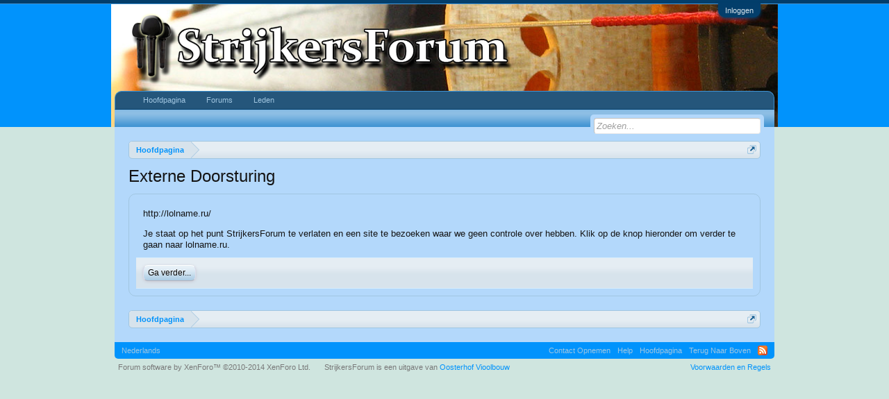

--- FILE ---
content_type: text/html; charset=UTF-8
request_url: https://strijkersforum.nl/proxy.php?link=http://lolname.ru/&
body_size: 5894
content:
<!DOCTYPE html>
<html id="XenForo" lang="" dir="LTR" class="Public NoJs LoggedOut NoSidebar  Responsive" xmlns:fb="http://www.facebook.com/2008/fbml">
<head>

	<meta charset="utf-8" />
	<meta http-equiv="X-UA-Compatible" content="IE=Edge,chrome=1" />
	
		<meta name="viewport" content="width=device-width, initial-scale=1">
	
	
		<base href="https://strijkersforum.nl/" />
		<script>
			var _b = document.getElementsByTagName('base')[0], _bH = "https://strijkersforum.nl/";
			if (_b && _b.href != _bH) _b.href = _bH;
		</script>
	

	<title>Externe Doorsturing | StrijkersForum</title>
	<noscript><style>.JsOnly, .jsOnly { display: none !important; }</style></noscript>
	<link rel="stylesheet" href="css.php?css=xenforo,form,public&amp;style=1&amp;dir=LTR&amp;d=1666778355" />
	<link rel="stylesheet" href="css.php?css=login_bar&amp;style=1&amp;dir=LTR&amp;d=1666778355" />
	
	

	<script>

	var _gaq = [['_setAccount', 'UA-2703576-1'], ['_trackPageview']];
	!function(d, t)
	{
		var g = d.createElement(t),
			s = d.getElementsByTagName(t)[0];	
		g.async = true;
		g.src = ('https:' == d.location.protocol ? 'https://ssl' : 'http://www') + '.google-analytics.com/ga.js';
		s.parentNode.insertBefore(g, s);
	}
	(document, 'script');

	</script>
		<script src="js/jquery/jquery-1.11.0.min.js"></script>	
		
	<script src="js/xenforo/xenforo.js?_v=460082b1"></script>

	
	
	<link rel="apple-touch-icon" sizes="57x57" href="/apple-touch-icon-57x57.png">
	<link rel="apple-touch-icon" sizes="60x60" href="/apple-touch-icon-60x60.png">
	<link rel="apple-touch-icon" sizes="72x72" href="/apple-touch-icon-72x72.png">
	<link rel="apple-touch-icon" sizes="76x76" href="/apple-touch-icon-76x76.png">
	<link rel="apple-touch-icon" sizes="114x114" href="/apple-touch-icon-114x114.png">
	<link rel="apple-touch-icon" sizes="120x120" href="/apple-touch-icon-120x120.png">
	<link rel="apple-touch-icon" sizes="144x144" href="/apple-touch-icon-144x144.png">
	<link rel="apple-touch-icon" sizes="152x152" href="/apple-touch-icon-152x152.png">
	<link rel="apple-touch-icon" sizes="180x180" href="/apple-touch-icon-180x180.png">
	<link rel="icon" type="image/png" href="/favicon-32x32.png" sizes="32x32">
	<link rel="icon" type="image/png" href="/android-chrome-192x192.png" sizes="192x192">
	<link rel="icon" type="image/png" href="/favicon-96x96.png" sizes="96x96">
	<link rel="icon" type="image/png" href="/favicon-16x16.png" sizes="16x16">
	<link rel="mask-icon" href="/safari-pinned-tab.svg" color="#5bbad5">
	<meta name="msapplication-TileColor" content="#da532c">
	<meta name="msapplication-TileImage" content="/mstile-144x144.png">
	<meta name="theme-color" content="#ffffff">	
	<link rel="alternate" type="application/rss+xml" title="RSS feed voor StrijkersForum" href="forums/-/index.rss" />
	
	

</head>

<body>



	

<div id="loginBar">
	<div class="pageWidth">
		<div class="pageContent">	
			<h3 id="loginBarHandle">
				<label for="LoginControl"><a href="login/" class="concealed noOutline">Inloggen</a></label>
			</h3>
			
			<span class="helper"></span>

			
		</div>
	</div>
</div>


<div id="headerMover">
	<div id="headerProxy"></div>

<div id="content" class="">
	<div class="pageWidth">
		<div class="pageContent">
			<!-- main content area -->
			
			
			
			
						
						
						
						
						<div class="breadBoxTop ">
							
							

<nav>
	

	<fieldset class="breadcrumb">
		<a href="misc/quick-navigation-menu" class="OverlayTrigger jumpMenuTrigger" data-cacheOverlay="true" title="Open snelle navigatie"><!--Spring naar...--></a>
			
		<div class="boardTitle"><strong>StrijkersForum</strong></div>
		
		<span class="crumbs">
			
				<span class="crust homeCrumb" itemscope="itemscope" itemtype="http://data-vocabulary.org/Breadcrumb">
					<a href="https://strijkersforum.nl" class="crumb" rel="up" itemprop="url"><span itemprop="title">Hoofdpagina</span></a>
					<span class="arrow"><span></span></span>
				</span>
			
			
			
			
			
		</span>
	</fieldset>
</nav>
						</div>
						
						
						
					
						<!--[if lt IE 8]>
							<p class="importantMessage">Je gebruikt een verouderde webbrowser. Het kan mogelijk deze of andere websites niet correct weergeven.<br />Het is raadzaam om je webbrowser te upgraden of een <a href="https://www.google.com/chrome" target="_blank">alternatieve webbrowser</a> te gebruiken.</p>
						<![endif]-->

						
												
						
						
						
												
							<!-- h1 title, description -->
							<div class="titleBar">
								
								<h1>Externe Doorsturing</h1>
								
								
							</div>
						
						
						
						
						
						<!-- main template -->
						

<div class="sectionMain">
	<div class="primaryContent">
		<p style="margin-bottom: 1em">http://lolname.ru/</p>
		
		<p>Je staat op het punt StrijkersForum te verlaten en een site te bezoeken waar we geen controle over hebben. Klik op de knop hieronder om verder te gaan naar lolname.ru.</p>
	</div>
	<div class="secondaryContent">
		<a href="http://lolname.ru/" class="button primary">Ga verder...</a>
	</div>
</div>
						
						
	<div class="ad_long" align="center">
	</div>

						
						
							<!-- login form, to be moved to the upper drop-down -->
							







<form action="login/login" method="post" class="xenForm " id="login" style="display:none">

	

	<div class="ctrlWrapper">
		<dl class="ctrlUnit">
			<dt><label for="LoginControl">Je naam of e-mailadres:</label></dt>
			<dd><input type="text" name="login" id="LoginControl" class="textCtrl" tabindex="101" /></dd>
		</dl>
	
	
		<dl class="ctrlUnit">
			<dt>
				<label for="ctrl_password">Heb je al een account?</label>
			</dt>
			<dd>
				<ul>
					<li><label for="ctrl_not_registered"><input type="radio" name="register" value="1" id="ctrl_not_registered" tabindex="105" />
						Nee, nu een account aanmaken.</label></li>
					<li><label for="ctrl_registered"><input type="radio" name="register" value="0" id="ctrl_registered" tabindex="105" checked="checked" class="Disabler" />
						Ja, mijn wachtwoord is:</label></li>
					<li id="ctrl_registered_Disabler">
						<input type="password" name="password" class="textCtrl" id="ctrl_password" tabindex="102" />
						<div class="lostPassword"><a href="lost-password/" class="OverlayTrigger OverlayCloser" tabindex="106">Je wachtwoord vergeten?</a></div>
					</li>
				</ul>
			</dd>
		</dl>
	
		
		<dl class="ctrlUnit submitUnit">
			<dt></dt>
			<dd>
				<input type="submit" class="button primary" value="Inloggen" tabindex="104" data-loginPhrase="Inloggen" data-signupPhrase="Aanmelden" />
				<label for="ctrl_remember" class="rememberPassword"><input type="checkbox" name="remember" value="1" id="ctrl_remember" tabindex="103" /> Ingelogd blijven</label>
			</dd>
		</dl>
	</div>

	<input type="hidden" name="cookie_check" value="1" />
	<input type="hidden" name="redirect" value="/proxy.php?link=http://lolname.ru/&amp;" />
	<input type="hidden" name="_xfToken" value="" />

</form>
						
						
					
			
						
			<div class="breadBoxBottom">

<nav>
	

	<fieldset class="breadcrumb">
		<a href="misc/quick-navigation-menu" class="OverlayTrigger jumpMenuTrigger" data-cacheOverlay="true" title="Open snelle navigatie"><!--Spring naar...--></a>
			
		<div class="boardTitle"><strong>StrijkersForum</strong></div>
		
		<span class="crumbs">
			
				<span class="crust homeCrumb">
					<a href="https://strijkersforum.nl" class="crumb"><span>Hoofdpagina</span></a>
					<span class="arrow"><span></span></span>
				</span>
			
			
			
			
			
		</span>
	</fieldset>
</nav></div>
			
						
			
						
		</div>
	</div>
</div>

<header>
	


<div id="header">
	<div id="logoBlock">
	<div class="pageWidth">
		<div class="pageContent">
			
			
			<div id="logo"><a href="https://strijkersforum.nl">
				<span></span>
				<img src="/strijkersforum-logo.png" alt="StrijkersForum" />
			</a></div>
			
			<span class="helper"></span>
		</div>
	</div>
</div>
	

<div id="navigation" class="pageWidth withSearch">
	<div class="pageContent">
		<nav>

<div class="navTabs">
	<ul class="publicTabs">
	
		<!-- home -->
		
			<li class="navTab home PopupClosed"><a href="https://strijkersforum.nl" class="navLink">Hoofdpagina</a></li>
		
		
		
		<!-- extra tabs: home -->
		
		
		
		<!-- forums -->
		
			<li class="navTab forums Popup PopupControl PopupClosed">
			
				<a href="https://strijkersforum.nl/" class="navLink">Forums</a>
				<a href="https://strijkersforum.nl/" class="SplitCtrl" rel="Menu"></a>
				
				<div class="Menu JsOnly tabMenu forumsTabLinks">
					<div class="primaryContent menuHeader">
						<h3>Forums</h3>
						<div class="muted">Snelle Links</div>
					</div>
					<ul class="secondaryContent blockLinksList">
					
						
						<li><a href="search/?type=post">Zoeken in Fora</a></li>
						
						<li><a href="find-new/posts" rel="nofollow">Recente Posts</a></li>
					
					</ul>
				</div>
			</li>
		
		
		
		<!-- extra tabs: middle -->
		
		
		
		<!-- members -->
		
			<li class="navTab members Popup PopupControl PopupClosed">
			
				<a href="https://strijkersforum.nl/members/" class="navLink">Leden</a>
				<a href="https://strijkersforum.nl/members/" class="SplitCtrl" rel="Menu"></a>
				
				<div class="Menu JsOnly tabMenu membersTabLinks">
					<div class="primaryContent menuHeader">
						<h3>Leden</h3>
						<div class="muted">Snelle Links</div>
					</div>
					<ul class="secondaryContent blockLinksList">
					
						<li><a href="members/">Meest actieve leden</a></li>
						
						<li><a href="online/">Huidige Bezoekers</a></li>
						<li><a href="recent-activity/">Recente Activiteit</a></li>
						
					
					</ul>
				</div>
			</li>
						
		
		<!-- extra tabs: end -->
		

		<!-- responsive popup -->
		<li class="navTab navigationHiddenTabs Popup PopupControl PopupClosed" style="display:none">	
						
			<a rel="Menu" class="navLink NoPopupGadget"><span class="menuIcon">Menu</span></a>
			
			<div class="Menu JsOnly blockLinksList primaryContent" id="NavigationHiddenMenu"></div>
		</li>
			
		
		<!-- no selection -->
		
			<li class="navTab selected"><div class="tabLinks"></div></li>
		
		
	</ul>
	
	
</div>

<span class="helper"></span>
			
		</nav>	
	</div>
</div>
	

<div id="searchBar" class="pageWidth">
	
	<span id="QuickSearchPlaceholder" title="Zoeken">Zoeken</span>
	<fieldset id="QuickSearch">
		<form action="search/search" method="post" class="formPopup">
			
			<div class="primaryControls">
				<!-- block: primaryControls -->
				<input type="search" name="keywords" value="" class="textCtrl" placeholder="Zoeken..." results="0" title="Voer je zoekopdracht in en sla enter" id="QuickSearchQuery" />				
				<!-- end block: primaryControls -->
			</div>
			
			<div class="secondaryControls">
				<div class="controlsWrapper">
				
					<!-- block: secondaryControls -->
					<dl class="ctrlUnit">
						<dt></dt>
						<dd><ul>
							<li><label><input type="checkbox" name="title_only" value="1"
								id="search_bar_title_only" class="AutoChecker"
								data-uncheck="#search_bar_thread" /> Zoek alleen in titels</label></li>
						</ul></dd>
					</dl>
				
					<dl class="ctrlUnit">
						<dt><label for="searchBar_users">Geplaatst door Lid:</label></dt>
						<dd>
							<input type="text" name="users" value="" class="textCtrl AutoComplete" id="searchBar_users" />
							<p class="explain">Scheid namen met een komma.</p>
						</dd>
					</dl>
				
					<dl class="ctrlUnit">
						<dt><label for="searchBar_date">Nieuwer Dan:</label></dt>
						<dd><input type="date" name="date" value="" class="textCtrl" id="searchBar_date" /></dd>
					</dl>
					
					
				</div>
				<!-- end block: secondaryControls -->
				
				<dl class="ctrlUnit submitUnit">
					<dt></dt>
					<dd>
						<input type="submit" value="Zoeken" class="button primary Tooltip" title="Zoek Nu" />
						<div class="Popup" id="commonSearches">
							<a rel="Menu" class="button NoPopupGadget Tooltip" title="Nuttige Zoekopdrachten" data-tipclass="flipped"><span class="arrowWidget"></span></a>
							<div class="Menu">
								<div class="primaryContent menuHeader">
									<h3>Nuttige Zoekopdrachten</h3>
								</div>
								<ul class="secondaryContent blockLinksList">
									<!-- block: useful_searches -->
									<li><a href="find-new/posts?recent=1" rel="nofollow">Recente Posts</a></li>
									
									<!-- end block: useful_searches -->
								</ul>
							</div>
						</div>
						<a href="search/" class="button moreOptions Tooltip" title="Geavanceerd Zoeken">Meer...</a>
					</dd>
				</dl>
				
			</div>
			
			<input type="hidden" name="_xfToken" value="" />
		</form>		
	</fieldset>
	
</div>
</div>

	
	
</header>

</div>

<footer>
	


<div class="footer">
	<div class="pageWidth">
		<div class="pageContent">
			
			<dl class="choosers">
				
				
					<dt>Taal</dt>
					<dd><a href="misc/language?redirect=%2Fproxy.php%3Flink%3Dhttp%3A%2F%2Flolname.ru%2F%26" class="OverlayTrigger Tooltip" title="Talenkiezer" rel="nofollow">Nederlands</a></dd>
				
			</dl>
			
			
			<ul class="footerLinks">
			
				
					<li><a href="misc/contact" class="OverlayTrigger" data-overlayOptions="{&quot;fixed&quot;:false}">Contact Opnemen</a></li>
				
				<li><a href="help/">Help</a></li>
				<li><a href="https://strijkersforum.nl" class="homeLink">Hoofdpagina</a></li>
				<li><a href="/proxy.php?link=http://lolname.ru/&amp;#navigation" class="topLink">Terug Naar Boven</a></li>
				<li><a href="forums/-/index.rss" rel="alternate" class="globalFeed" target="_blank"
					title="RSS feed voor StrijkersForum">RSS</a></li>
			
			</ul>
			
			<span class="helper"></span>
		</div>
	</div>
</div>

<div class="footerLegal">
	<div class="pageWidth">
		<div class="pageContent">
			<ul id="legal">
			
				<li><a href="help/terms">Voorwaarden en Regels</a></li>
				
			
			</ul>
			
			<div id="copyright"><a href="http://xenforo.com" class="concealed">Forum software by XenForo&trade; <span>&copy;2010-2014 XenForo Ltd.</span></a> </div>
			
			
<div id="madeby"> StrijkersForum is een uitgave van <a target="_blank" href="http://oosterhofvioolbouw.nl/">Oosterhof Vioolbouw</a></div>
<div id="sponsors"></div>

		
			
			
			<span class="helper"></span>
		</div>
	</div>	
</div>

</footer>

<script>


jQuery.extend(true, XenForo,
{
	visitor: { user_id: 0 },
	serverTimeInfo:
	{
		now: 1768673728,
		today: 1768604400,
		todayDow: 6
	},
	_lightBoxUniversal: "0",
	_enableOverlays: "1",
	_animationSpeedMultiplier: "1",
	_overlayConfig:
	{
		top: "10%",
		speed: 200,
		closeSpeed: 100,
		mask:
		{
			color: "rgb(255, 255, 255)",
			opacity: "0.6",
			loadSpeed: 200,
			closeSpeed: 100
		}
	},
	_ignoredUsers: [],
	_loadedScripts: {"login_bar":true},
	_cookieConfig: { path: "/", domain: "", prefix: "xf_"},
	_csrfToken: "",
	_csrfRefreshUrl: "login/csrf-token-refresh",
	_jsVersion: "460082b1"
});
jQuery.extend(XenForo.phrases,
{
	cancel: "Annuleren",

	a_moment_ago:    "een moment geleden",
	one_minute_ago:  "1 minuut geleden",
	x_minutes_ago:   "%minutes% minuten geleden",
	today_at_x:      "Vandaag om %time%",
	yesterday_at_x:  "Gisteren om %time%",
	day_x_at_time_y: "%day% om %time%",

	day0: "zondag",
	day1: "maandag",
	day2: "dinsdag",
	day3: "woensdag",
	day4: "donderdag",
	day5: "vrijdag",
	day6: "zaterdag",

	_months: "januari,februari,maart,april,mei,juni,juli,augustus,september,oktober,november,december",
	_daysShort: "zo,ma,di,wo,do,vr,za",

	following_error_occurred: "De volgende fout is opgetreden",
	server_did_not_respond_in_time_try_again: "De server heeft niet tijdig gereageerd. Gelieve opnieuw te proberen.",
	logging_in: "Inloggen",
	click_image_show_full_size_version: "Klik op deze afbeelding om een versie op volledige grootte te tonen.",
	show_hidden_content_by_x: "Toon verborgen inhoud door {names}"
});

// Facebook Javascript SDK
XenForo.Facebook.appId = "";
XenForo.Facebook.forceInit = false;


</script>




</body>
</html>